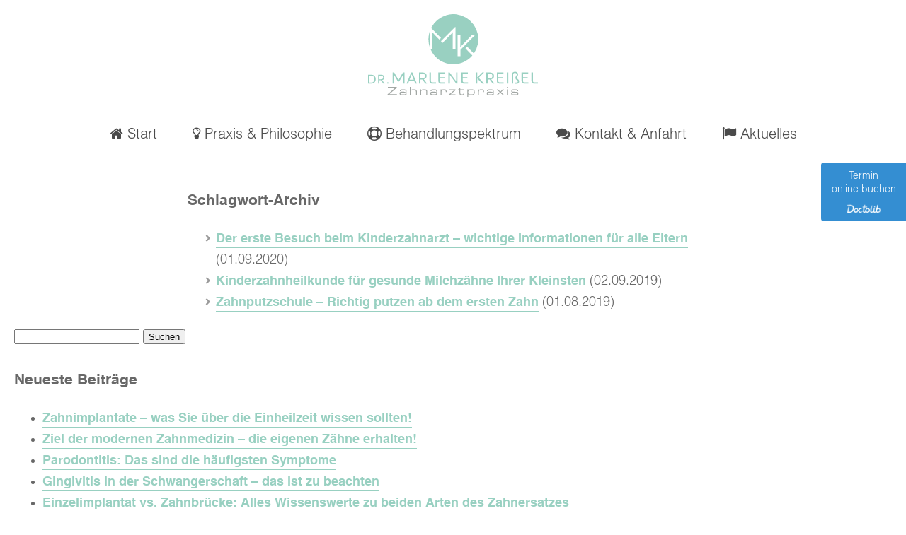

--- FILE ---
content_type: text/css
request_url: https://www.zahnarztpraxis-kreissel.de/wp-content/themes/conatheme/MyFontsWebfontsKit.css
body_size: 580
content:
/**
 * @license
 * MyFonts Webfont Build ID 3353287, 2017-03-02T09:24:55-0500
 * 
 * The fonts listed in this notice are subject to the End User License
 * Agreement(s) entered into by the website owner. All other parties are 
 * explicitly restricted from using the Licensed Webfonts(s).
 * 
 * You may obtain a valid license at the URLs below.
 * 
 * Webfont: HelveticaLTStd-Light by Linotype
 * URL: http://www.myfonts.com/fonts/linotype/helvetica/light/
 * Copyright: Copyright &#x00A9; 1985, 1987, 1988, 1994, 1999, 2002 Adobe Systems Incorporated.  All Rights Reserved. &#x00A9; 1981, 1999, 2002 Heidelberger Druckmaschinen AG. All rights reserved.
 * Licensed pageviews: 250,000
 * 
 * Webfont: HelveticaLT by Linotype
 * URL: http://www.myfonts.com/fonts/linotype/helvetica/helvetica/
 * Copyright: Part of the digitally encoded machine readable outline data for producing the Typefaces provided is copyrighted (c) 1985, 1987, 1989, 1990, 1997, 1998, 1999, 2003 Linotype Library GmbH, www.linotype.com. All rights reserved. This software is the property 
 * Licensed pageviews: 250,000
 * 
 * Webfont: HelveticaLT-Bold by Linotype
 * URL: http://www.myfonts.com/fonts/linotype/helvetica/bold/
 * Copyright: Part of the digitally encoded machine readable outline data for producing the Typefaces provided is copyrighted (c) 1985, 1987, 1989, 1990, 1997, 1998, 1999, 2003 Linotype Library GmbH, www.linotype.com. All rights reserved. This software is the property 
 * Licensed pageviews: 500,000
 * 
 * 
 * License: http://www.myfonts.com/viewlicense?type=web&buildid=3353287
 * 
 * © 2017 MyFonts Inc
*/


/* @import must be at top of file, otherwise CSS will not work */
@import url("//hello.myfonts.net/count/332ac7");

  
@font-face {font-family: 'HelveticaLTStd-Light';src: url('webfonts/332AC7_0_0.eot');src: url('webfonts/332AC7_0_0.eot?#iefix') format('embedded-opentype'),url('webfonts/332AC7_0_0.woff2') format('woff2'),url('webfonts/332AC7_0_0.woff') format('woff'),url('webfonts/332AC7_0_0.ttf') format('truetype');}
 
  
@font-face {font-family: 'HelveticaLT';src: url('webfonts/332AC7_1_0.eot');src: url('webfonts/332AC7_1_0.eot?#iefix') format('embedded-opentype'),url('webfonts/332AC7_1_0.woff2') format('woff2'),url('webfonts/332AC7_1_0.woff') format('woff'),url('webfonts/332AC7_1_0.ttf') format('truetype');}
 
  
@font-face {font-family: 'HelveticaLT-Bold';src: url('webfonts/332AC7_2_0.eot');src: url('webfonts/332AC7_2_0.eot?#iefix') format('embedded-opentype'),url('webfonts/332AC7_2_0.woff2') format('woff2'),url('webfonts/332AC7_2_0.woff') format('woff'),url('webfonts/332AC7_2_0.ttf') format('truetype');}
 

--- FILE ---
content_type: text/css
request_url: https://www.zahnarztpraxis-kreissel.de/wp-content/themes/conatheme/style.css
body_size: 4531
content:
/*
Theme Name: conatheme
Theme URI: http://www.conamed.de/
Author: conamed - Agentur für Praxismarketing (Michael Geissler)
Author URI: http://www.conamed.de/
Description: Das Standardtheme aus dem Hause conamed
Version: 1.2

*/

@charset "UTF-8";
/* CSS Document */


body {
  font-family: HelveticaLTStd-Light, sans-serif;
  background-color: #fff;
  padding: 0;
  margin: 0;
  color: #686868;

  font-size: 18px;
  line-height: 1.7;

  text-rendering: optimizeLegibility;
  -webkit-font-smoothing: antialiased;
  -moz-osx-font-smoothing: grayscale;
  -moz-font-feature-settings: "liga" on;
}

a {
  color: #98d0c1;
}

a:hover {
  text-decoration: none;	
  cursor: pointer;
}

div,
input, 
textarea {
  -moz-box-sizing:border-box;
  -webkit-box-sizing:border-box;
  -o-box-sizing:border-box;
  box-sizing:border-box;
}

.HelveticaLTStd-Light { 
  font-family: HelveticaLTStd-Light;
  font-weight: normal;
  font-style: normal;
}
.HelveticaLT { 
  font-family: HelveticaLT;
  font-weight: normal;
  font-style: normal;
}
.HelveticaLT-Bold { 
  font-family: HelveticaLT-Bold;
  font-weight: normal;
  font-style: normal;
}

.wrapper {
 -webkit-animation: fadein 2s forwards; /* Safari, Chrome and Opera > 12.1 */
       -moz-animation: fadein 2s forwards; /* Firefox < 16 */
        -ms-animation: fadein 2s forwards; /* Internet Explorer */
         -o-animation: fadein 2s forwards; /* Opera < 12.1 */
            animation: fadein 2s forwards;
}
}

@keyframes fadein {
    from { opacity: 0; }
    to   { opacity: 1; }
}

/* Firefox < 16 */
@-moz-keyframes fadein {
    from { opacity: 0; }
    to   { opacity: 1; }
}

/* Safari, Chrome and Opera > 12.1 */
@-webkit-keyframes fadein {
    from { opacity: 0; }
    to   { opacity: 1; }
}

/* Internet Explorer */
@-ms-keyframes fadein {
    from { opacity: 0; }
    to   { opacity: 1; }
}

/* Opera < 12.1 */
@-o-keyframes fadein {
    from { opacity: 0; }
    to   { opacity: 1; }
}

.wrapper {
  width: 100%;
  margin: 0 auto;
  background-color: white;
}

.bronze {
  background: rgb(144,61,16);
  color: #98d0c1;
}

h1, h2, h3, strong {
  font-family: HelveticaLT-Bold;
  font-weight: normal;
  font-style: normal;
}

strong,
b {
  font-family: HelveticaLT-Bold;
  font-weight: normal;
  font-style: normal;
}

/* Base-Aufbau */

header,
.main,
footer {
  -moz-box-sizing:border-box;
  -webkit-box-sizing:border-box;
  -o-box-sizing:border-box;
  box-sizing:border-box;
}

header {width: 100%; padding: 0px 0px 20px 0px;margin-bottom: 20px;}
.main {width: 100%; padding: 0px 20px;}
footer {width: 100%; padding: 20px 20px 5px 20px; margin-bottom: 30px;}


.frontpage-visual {
  background-size: cover; 
  background-position: top center; 
  height: 100vh; 
  border-bottom: 1px solid #d5d5d5;
  position: relative;  
}

.contact-bits {
  display: none;	
}

.frontpage-visual .contact-bits {
  display: block;
  position: absolute;
  bottom: 130px;
  left: 230px;
}

.icon {
  text-align: center;
  display: inline-block;
  height: 48px;
  width: 48px;
  color: #fff;
  background: #a2a7a4;
  font-size: 15pt;
  padding-top: 7px;
  box-sizing: border-box;
  margin-bottom: 3px;
}

.label {
  text-align: center;
  display: inline-block;
  height: 48px;
  width: auto;
  color: #fff;
  background: #98d0c1;
  font-size: 15pt;
  padding: 7px 10px 7px 10px;
  box-sizing: border-box;
  margin-left: 3px;
  margin-bottom: 3px;
  transition: background 0.3s ease-in-out;
}

.label:hover {
  background: #333;
}

.label a {
  color: #fff;
  text-decoration: none;  
}

.visual {
  width: 100%;
  max-width: 1200px;
  margin: auto;
  margin-bottom: 60px;
  margin-top: 60px;
}

.visual img {
  max-width: 100%;	
}

 .royalSlider {
  width: 100%;
  float: left;
 }

 .rsDefault .rsSlide  {
  background: #fefefe;
 }

.visual img {
  height: auto;
  float: left;
}

/* Header */

.background-wrap {
  	background: -moz-linear-gradient(top, rgba(255,255,255,1) 0%, rgba(255,255,255,0.3) 70%, rgba(255,255,255,0) 100%); 
	background: -webkit-linear-gradient(top, rgba(255,255,255,1) 0%,rgba(255,255,255,0.3) 70%,rgba(255,255,255,0) 100%); 
	background: linear-gradient(to bottom, rgba(255,255,255,1) 0%,rgba(255,255,255,0.3) 70%,rgba(255,255,255,0) 100%); 
	padding-bottom: 30px;
}

.logo {
  width: 240px;
  text-align: center;
  margin: 0 auto;
  padding-bottom: 10px;
  padding-top: 20px;
}

.top-nav {
  background: #eee;
  width: 100%;
  text-align: center;
}

.small-links {
  max-width: 750px;
  margin: 0 auto;
  padding: 0px 20px;
  text-align: right;
  font-size: 13px;
  letter-spacing: 1px;
}

.small-links a {
  color: #333;
  text-decoration: none;
  padding: 5px 11px;
  border-right: 1px solid #fff;
}

.small-links a:hover {
  color: #98d0c1;
}

.small-links a:first-child {
  border-left: 1px solid #fff;
}


/* Mainnav */



.mainnav {
  width: 100%;
  font-size: 18px;
  text-transform: none;
  display: block;
  text-align: center;
  float: left;
}
.menu-mainnav-container {
  width: 100%;
  margin: 0 auto;
  text-align: center;
  padding-top: 0px;;
}
.mainnav ul {
  list-style-type: none;
  padding: 0;
  margin: 0 auto;
  display: inline-block;
  text-align: center;
  width: auto;
}

.mainnav ul li {
  float: left;
  width: auto;
  height: auto;
  position: relative;
  padding: 12px 10px 2px 10px;
}

.mainnav ul li a {
  text-decoration: none;
  display: block;
  padding: 10px 15px 10px 15px;
  color: #4a4a4a;
  line-height: 100%;
  font-size: 20px;
}

.mainnav ul li ul {
  display: none;
}

.mainnav ul li ul li {
  width: 100%;	
}

.mainnav ul li:hover ul {
  display: block;
  float: none;
  position: absolute;
  z-index: 9999;
  width: 240px;
  top: 52px;
  left: 28px;
  border-left: 3px solid #98d0c1;
  padding: 10px 0px 10px 0px;
  transition: max-height 0.25s ease-in;
  background: -moz-linear-gradient(left, rgba(255,255,255,1) 0%, rgba(255,255,255,0.5) 50%, rgba(255,255,255,0) 90%); /* FF3.6-15 */
  background: -webkit-linear-gradient(left, rgba(255,255,255,1) 0%,rgba(255,255,255,0.5) 50%,rgba(255,255,255,0) 90%); /* Chrome10-25,Safari5.1-6 */
  background: linear-gradient(to right, rgba(255,255,255,1) 0%,rgba(255,255,255,0.5) 50%,rgba(255,255,255,0) 90%); /* W3C, IE10+, FF16+, Chrome26+, Opera12+, Safari7+ */
}

.sub-page .mainnav ul li:hover ul {
  background: rgba(255,255,255,0.85);
}

.navbar-fixed ul li ul {
  display: none;
  background: rgba(255,255,255,0.85);
  transition: max-height 0s ease-out;
}

.navbar-fixed ul li:hover ul {
  display: block;
  background: rgba(255,255,255,0.85);
  transition: max-height 0s ease-out;
}

.mainnav ul li:hover ul a:last-child {
  padding-bottom: 10px;
}

.mainnav ul li:hover ul:after {
  width: 0;
  height: 0;
  border-style: solid;
  border-width: 0 100px 100px 100px;
  border-color: transparent transparent #007bff transparent;
}

.mainnav ul li:hover ul a {
  border-left: 0px;
  text-align: left;
  color: #4a4a4a;
  padding: 5px 17px 0px 17px;
  font-size: 12pt;
}

.mainnav ul li ul li:hover a {
  padding-left: 25px;
  transition: padding-left 0.2s ease-out, color 0.2s ease-out;
}

.mainnav ul li ul li a:hover {
  color: #a2a7a4;	
}


.menu-hauptmenue-container {
  line-height: 0px;	
}

.navbar-fixed ul li {
  padding:	12px 10px 10px 10px
}

.mainnav ul li ul li {
  padding: 12px 0px 2px 0px;	
}


.mainnav ul li:first-child a {
  border-left: 0px;
}

.mainnav ul li a:hover {
  color: #a2a7a4;
}

.mainnav ul li.current-menu-item>a,
.mainnav ul li.current_page_item>a,
.mainnav ul li.current_page_ancestor>a,
.mainnav ul li.current-menu-ancestor >a {
  font-family:  HelveticaLT-Bold;
  color: #98d0c1;
}

.mainnav ul li ul li.current_page_item {
  background: #98d0c1;  
}

.mainnav ul li ul li.current_page_item a {
  color: #fff; 
}

.navbar-fixed {
  top: 0;
  z-index: 100;
  position: fixed;
  width: 100%;
  border-bottom: 1px solid #eee;
  background: #fff;
}

.navbar-fixed .mainnav ul {
  border-top: 1px solid #fff;
}

.show-mobile a {
  /* display: none; */
  color: #828282;
  font-size: 11px;
}

.show-mobile a:hover {
  color: #98d0c1;
}

.nav-spacer a {
  margin-left: 70px;
}



.zitat-typo {
  background: #eee;
  padding: 50px 20px 50px 20px;
  margin-bottom: 0px;
  width: 100%;
  margin: 0 auto 60px auto;
  float: left;
}

.zitat-typo p {
  max-width: 1260px;
    margin: 0 auto;
    font-size: 30px;
    line-height: 140%;
    font-family: HelveticaLT-Bold;
    color: #4a4a4a;
    font-style: italic;
}

.zitat-typo p.zitat-autor {
  font-size: 14px;
  letter-spacing: 1px;
  margin-top: 10px;
  font-family: HelveticaLTStd-Light;
  color: #4a4a4a;
}

/* Zitat auf bild 

.zitat-typo {
  margin-bottom: 0px;
  max-width: 700px;
  position: absolute;
}

.zitat-typo p {
  max-width: 700px;
  margin: 0 auto;
  font-size: 30px;
  line-height: 140%;
  font-family: HelveticaLT-Bold;
  color: #98d0c1;
}

.zitat-typo p.zitat-autor {
  font-size: 13px;
  letter-spacing: 1px;
  margin-top: 10px;
  font-family: HelveticaLTStd-Light;
  color: #4a4a4a;
}

.page-start .zitat-typo {right: 10%; top: 40%;}
.page-start .zitat-typo p.zitat-autor,
.page-start .zitat-typo p {color: #fff;}

.page-kunden .zitat-typo {left: 10%; top: 40%;}
.page-kunden .zitat-typo p.zitat-autor,
.page-kunden .zitat-typo p {color: #fff;}

.page-impressum-datenschutz .zitat-typo {right: 10%; top: 40%;}
.page-impressum-datenschutz .zitat-typo p.zitat-autor {}

.page-kontakt .zitat-typo {right: 10%; top: 40%;}
.page-kontakt .zitat-typo p.zitat-autor {}

.page-human-marketing-programm .zitat-typo {right: 10%; top: 40%;}
.page-human-marketing-programm .zitat-typo p.zitat-autor {}

.page-praxismarketing .zitat-typo {right: 10%; top: 40%;}
.page-praxismarketing .zitat-typo p.zitat-autor {}

.page-referenzen .zitat-typo {right: 10%; top: 40%;}
.page-referenzen .zitat-typo p.zitat-autor {}
 
*/

/* Base content */

.post-content {
  max-width: 750px;
  margin: 60px auto 0px auto;
}

.post-content .button {
  color: #fff;
  background: #f59815;
  padding: 4px 12px;
  text-transform: uppercase;
  margin-top: 20px;
  cursor: pointer;
  font-size:14px;
  width: auto;
  display: inline-block;
  margin-bottom: 40px;
}

.post-content .button a {
  color: #fff;
}

.main a {
  color: #98d0c1;
  text-decoration: none;
  border-bottom: 1px solid;
  padding-bottom: 3px;
  font-family: HelveticaLT-Bold;
}

.main a:hover {
  border-bottom: none;
  color: #98d0c1;
  font-family: HelveticaLT-Bold;
}

a.image-link {
  border-bottom: 0px;
}

.post-content img {
  max-width: 100%;
  width: auto;
  height: auto;
}

.post-content .button:hover {
  background: #fab965;
}

.alignright {
  float: right;
  margin: 0px 0px 15px 15px;
}

.alignleft {
  float: left;
  margin: 0px 15px 15px 0px;
}

hr {
  height: 1px;
  border:none;
  border-bottom: 1px solid #eee;
  margin-top: 60px;
  margin-bottom: 60px;
}

.post-content ul li {
  list-style-type: none;
  list-style-image: url(images/list.png);
}

.main .size-large {
  width: 80%;
  margin: 0 auto;
  text-align: center;
  padding-left: 10%;
  margin-top: 50px;
  margin-bottom: 30px;
}


.main h1 {}
.main h2 {font-size: 21px; margin-top: 30px;}
.main h3 {font-size: 21px; margin-top: 30px;}
.main h4 {}

/* Frontpage-Widgets */

.teaser-container {
  background: #98d0c1;
  margin-top: 120px;
  display: flex;
}

.teaser-wrap {
  display: flex;
  flex-direction: row;
  align-items: stretch;
  width: 100%;
  max-width: 1100px;
  margin: 0 auto;
}

.teaser-pic {
	float: left;
	width: 50%;
	flex: 1 auto;
	background: url('images/teaser-pic.jpg');
	background-size: cover;
	background-position: center center;
	transition: background 3s ease-in-out;
}

.teaser-pic img {
	max-width: 100%;
	display: none;
}

.teaser-text {
	float: left;
	width: 50%;
	height: auto;
	padding: 60px 200px 60px 200px;
	position: relative;
}

.stripe {
  position: absolute;
  width: 15px;
  height: 25%;
  background: #98d0c1;
  top: 0;
  right: 0;  
}

.teaser-text p {
	margin-bottom: 40px;
	color: #fff;
}

.teaser-text p a {
	color: #fff;
}

.teaser-text h2 {
  color: #fff;
}

.teaser {
 flex: 1;
 padding: 0px 30px;
}

.teaser img {
  width: auto;
  max-width: 100%;
  height: auto;
}

.teaser .headline {
  text-align: center;
  color: #98d0c1;
  border-bottom: 1px solid #ccc;
  margin-bottom: 25px;
}

.teaser .headline i {
  font-size: 50px;
  padding-bottom: 15px;
}

.teaser h4 {
  font-family: HelveticaLTStd-Light;
  margin-top: 0px;
  color: #98d0c1;
}

.teaser a {
  color: #333;
  text-decoration: none;
}

.teaser .btn {
  color: #fff;
  background: #98d0c1;
  padding: 6px 10px 4px 10px;
  font-size: 13px;
  margin-top: 25px;
  display: inline-block;
  text-decoration: none;
  font-family: HelveticaLt-Bold;
  border:1px solid #eee;
}

.teaser .btn:hover {
  background: #eee;
  border: 1px solid #98d0c1;
  color: #98d0c1;

  transition: all ease 0.2s;
}

.blog a {
  font-family: HelveticaLTStd-Light;
}

.blog a:hover {
  color: #98d0c1;
}

.teaser ul {
  padding-left: 0px;
}

.teaser ul li {
  list-style-image: none;
  list-style-type: none;
  border-bottom: 1px solid #ccc;
  padding-bottom: 13px;
  margin-bottom: 12px;
}

.meta {
  font-size: 12px;
  font-family: HelveticaLT-Bold;
}

.quote {
  font-family: Times New Roman;
  font-style: italic;
}

.quoter {
  font-size: 12px;
  font-family: HelveticaLT-Bold;
}

.gallery-icon a {
  text-decoration: none;
  border-bottom: none !important;  
}

/* Blog Bereich */

.meta-categories a {
  color: #4a4a4a;
  border-bottom: none;
}

.meta-categories a:hover {
  color: #98d0c1;
}

.post .meta {
  border-bottom: 1px solid #eee;
}

.post {
  padding-bottom: 40px;
  padding-top: 40px;
}

.post-title a {
  border-bottom: 0px;
   font-family: HelveticaLT-Bold;
}

.main .more-link {
  color: #fff;
  background: #98d0c1;
  padding: 6px 10px 4px 10px;
  border-radius: 8px;
  font-size: 13px;
  display: inline-block;
  text-decoration: none;
  font-family: HelveticaLt-Bold;
  border:1px solid #fff;
}

.main .more-link:hover {
  background: #fff;
  border: 1px solid #98d0c1;
  color: #98d0c1;

  transition: all ease 0.2s;
}

/* Footer */

footer {
  width: 100%;
  clear: both;
  margin-top: 60px;
}

.footer-icon {
  width: 85px;
  height: auto;
  margin: 0 auto;
  text-align: center;
}

.kontakt-wrap {
  max-width: 750px;
  padding: 20px;
  margin: 0 auto;
}

.kontakt-adresse {
  float:left;
  width: 50%;
  text-align: right;
  padding-right: 40px;
}

.kontakt-adresse a {
  color: #98d0c1;
  text-decoration: none;
  border-bottom: 1px solid;
  padding-bottom: 3px;
  font-family: HelveticaLT-Bold;
}

.kontakt-adresse a:hover {
  border-bottom: none;
  color: #98d0c1;
  font-family: HelveticaLT-Bold;
}

.kontakt-formular {
  width: 50%;
  float: left;
  padding-left: 40px;
  text-align: left;
  border-left: 2px solid #aca7a3;
}

.bottom-line {
  padding: 10px 0px 0px;
  margin: 10px 0px 0px 0px;
  text-align: center;
}


.copyright a {
  font-size: 13px;
  text-decoration: none;
  color: #333;
}

.copyright a:hover {
  color: #98d0c1;
}

.wpcf7 input,
.wpcf7 textarea {
  border: 1px solid #ccc;
  background: #fff;
  padding: 5px;
  font-size: 14px;
  margin-bottom: 8px;
  color: #000;
  font-family: HelveticaLT;
  width: 100%;
}

.wpcf7 input[type="submit"] {
  background: #98d0c1;
  color: #fff;
  padding: 10px 11px 8px 11px;
  font-size: 13px;
  text-decoration: none;
  font-family: HelveticaLt-Bold;
  border:1px solid #eee;
  -webkit-appearance: none;
  width: auto;
}

.wpcf7 input[type="submit"]:hover {
  background: #fff;
  border: 1px solid #98d0c1;
  color: #98d0c1;
  cursor: pointer;
  transition: all ease 0.2s;
}


/* Misc */
.clearfix:after {
    content: ".";
    clear: both;
    display: block;
    visibility: hidden;
    height: 0px;
}

#mobile-header {
    display: none;
}


.map-wrap {
  position: relative;
  height: 55vh;
  overflow: hidden;

}

.map-wrap iframe {
  position: absolute;
  top: 0;
  left: 0;
  width: 100% !important;
  height: 100% !important;
}

/* Slicknav */
/*!
 * SlickNav Responsive Mobile Menu v1.0.10
 * (c) 2016 Josh Cope
 * licensed under MIT
 */
.slicknav_btn {
  position: relative;
  display: block;
  vertical-align: middle;
  float: right;
  padding: 0.438em 0.625em 0.438em 0.625em;
  line-height: 1.125em;
  cursor: pointer; }
  .slicknav_btn .slicknav_icon-bar + .slicknav_icon-bar {
    margin-top: 0.188em; }

.slicknav_menu {
  *zoom: 1; }
  .slicknav_menu .slicknav_menutxt {
    display: block;
    line-height: 1.188em;
    float: left; }
  .slicknav_menu .slicknav_icon {
    float: left;
    width: 1.125em;
    height: 0.875em;
    margin: 0.09em 0 0 0.438em; }
    .slicknav_menu .slicknav_icon:before {
      background: transparent;
      width: 1.125em;
      height: 0.875em;
      display: block;
      content: "";
      position: absolute; }
  .slicknav_menu .slicknav_no-text {
    margin: 0; }
  .slicknav_menu .slicknav_icon-bar {
    display: block;
    width: 1.125em;
    height: 0.125em;
    -webkit-border-radius: 1px;
    -moz-border-radius: 1px;
    border-radius: 1px;
    -webkit-box-shadow: 0 1px 0 rgba(0, 0, 0, 0.25);
    -moz-box-shadow: 0 1px 0 rgba(0, 0, 0, 0.25);
    box-shadow: 0 1px 0 rgba(0, 0, 0, 0.25); }
  .slicknav_menu:before {
    content: " ";
    display: table; }
  .slicknav_menu:after {
    content: " ";
    display: table;
    clear: both; }

.slicknav_nav {
  clear: both; }
  .slicknav_nav ul {
    display: block; }
  .slicknav_nav li {
    display: block; }
  .slicknav_nav .slicknav_arrow {
    font-size: 0.8em;
    margin: 0 0 0 0.4em; }
  .slicknav_nav .slicknav_item {
    cursor: pointer; }
    .slicknav_nav .slicknav_item a {
      display: inline; }
  .slicknav_nav .slicknav_row {
    display: block; }
  .slicknav_nav a {
    display: block; }
  .slicknav_nav .slicknav_parent-link a {
    display: inline; }

.slicknav_brand {
  float: left; }

.slicknav_menu {
  font-size: 16px;
  box-sizing: border-box;
  background: #98d0c1;
  padding: 5px; }
  .slicknav_menu * {
    box-sizing: border-box; }
  .slicknav_menu .slicknav_menutxt {
    color: #fff;
    font-family: HelveticaLT-Bold;
    font-weight: normal;
     }
  .slicknav_menu .slicknav_icon-bar {
    background-color: #fff; }

.slicknav_btn {
  margin: 5px 5px 6px;
  text-decoration: none;
 }

.slicknav_nav {
  font-family: HelveticaLT-Bold;
  letter-spacing: 1px;
  color: #fff;
  margin: 0;
  padding: 0;
  font-size: 16px;
  list-style: none;
  overflow: hidden; }
  .slicknav_nav ul {
    list-style: none;
    overflow: hidden;
    padding: 0;
    margin: 0 0 0 20px; }
  .slicknav_nav .slicknav_row {
    padding: 5px 10px;
    margin: 2px 5px; }
    .slicknav_nav .slicknav_row:hover {
      -webkit-border-radius: 6px;
      -moz-border-radius: 6px;
      border-radius: 6px;
      background: #333;
      color: #fff; }
  .slicknav_nav a {
    padding: 5px 10px;
    margin: 2px 5px;
    text-decoration: none;
    color: #fff; }
    .slicknav_nav a:hover {
      -webkit-border-radius: 6px;
      -moz-border-radius: 6px;
      border-radius: 6px;
      background: #333;
      color: #fff; }
  .slicknav_nav .slicknav_txtnode {
    margin-left: 15px; }
  .slicknav_nav .slicknav_item a {
    padding: 0;
    margin: 0; }
  .slicknav_nav .slicknav_parent-link a {
    padding: 0;
    margin: 0; }

.slicknav_brand {
  color: #fff;
  font-size: 18px;
  line-height: 30px;
  padding: 7px 12px;
  height: 44px; }




/* Hide Slicknav on Desk */

.slicknav_menu {
  display:none;
}

/* Responsiveness */

@media only screen and (max-width : 1500px) {

  .teaser-text {
	padding: 60px
  }
	
}

@media only screen and (max-width : 1000px) {


.frontpage-widgets .widget {
  width: 50%;
}

.teaser-container {
  display: block;	
}

.teaser-pic {
  float: none;
  width: 100%;  
  background: none;
}

.teaser-pic img {
  display: block;	
}

.teaser-text {
  float: none;
  margin: auto;
  padding: 60px;  
  width: 100%;
  max-width: 880px;
}

.frontpage-widgets .widget:nth-child(2n) {
  padding-right: 0px; 
  padding-left: 20px;
}


.footerwrap-widgets .widget {
  width: 50%;
} 

 .slicknav_menu {
    display: block;
    }

  #menu-hauptmenue {
      display: none;
    }

}

@media only screen and (max-width : 920px) {
.teaser-wrap {
  display: block;
  float: none;
  }

.teaser {
  width: 100%;
  float: none;
  margin-bottom: 80px;
  padding: 0px;
}
.teaser:last-child {
  margin-bottom: 0px;
}
}

@media only screen and (max-width: 767px){

 .zitat-typo p {
  max-width: 1260px;
    margin: 0 auto;
    font-size: 20px;
    line-height: 140%;
    font-family: HelveticaLT-Bold;
    color: #4a4a4a;
    font-style: italic;
}

.frontpage-visual .contact-bits {
  left: 20px;  
}

.teaser-text {
  padding: 0px 20px 0px 20px;	
}


.zitat-typo p {
  max-width: 750px;
  margin: 0 auto;
}

.zitat-typo p.zitat-autor {
}


    .post-content {
      width: 100%;
      float: none;
      margin-top: 40px;
    }
    .sidebar {
      width: 100%;
      float: none;
      margin-top: 60px;
    }


    .alignright {
      width: 100%;
      float: none;
      display: block;
      text-align: center;
      margin: 40px auto 30px auto;
      display: block;
    }



}

@media only screen and (max-width: 560px) {

  .kontakt-adresse {
    text-align: center;
    width: 100%;
    float: none;
    padding-right: 0px;
    padding-bottom: 20px;
  }

  .kontakt-formular {
    width: 100%;
    float: none;
    padding-left: 0px;
    border-left: 0px;
    text-align: center;
  }
}

/* The Modal (background) */
.modal {
  display: none; /* Hidden by default */
  position: fixed; /* Stay in place */
  z-index: 1; /* Sit on top */
  padding-top: 100px; /* Location of the box */
  left: 0;
  top: 0;
  width: 100%; /* Full width */
  height: 100%; /* Full height */
  overflow: auto; /* Enable scroll if needed */
  background-color: rgb(0,0,0); /* Fallback color */
  background-color: rgba(0,0,0,0.4); /* Black w/ opacity */
}

/* Modal Content */
.modal-content {
  background-color: #fefefe;
  margin: auto;
  padding: 20px;
  border: 1px solid #888;
  width: 80%;
}

/* The Close Button */
.close {
  color: #aaaaaa;
  float: right;
  font-size: 28px;
  font-weight: bold;
}

.close:hover,
.close:focus {
  color: #000;
  text-decoration: none;
  cursor: pointer;
}

--- FILE ---
content_type: text/plain
request_url: https://www.google-analytics.com/j/collect?v=1&_v=j102&aip=1&a=143127512&t=pageview&_s=1&dl=https%3A%2F%2Fwww.zahnarztpraxis-kreissel.de%2Ftag%2Fkinderzahnarzt%2F&ul=en-us%40posix&dt=Kinderzahnarzt%20Archive%20-%20Dr.%20Marlene%20Krei%C3%9Fel&sr=1280x720&vp=1280x720&_u=YEBAAEABAAAAACAAI~&jid=318736505&gjid=418771461&cid=1266975689.1768739052&tid=UA-112186384-1&_gid=686012467.1768739052&_r=1&_slc=1&gtm=45He61e1h1n815TRCSWJv812534860za200zd812534860&gcd=13l3l3l3l1l1&dma=0&tag_exp=103116026~103200004~104527907~104528500~104684208~104684211~105391253~115938465~115938469~116185181~116185182~117041587&z=794190549
body_size: -454
content:
2,cG-M2WBE7SEHL

--- FILE ---
content_type: image/svg+xml
request_url: https://www.zahnarztpraxis-kreissel.de/wp-content/themes/conatheme/images/icon.svg
body_size: 197
content:
<svg xmlns="http://www.w3.org/2000/svg" viewBox="0 0 96.17 96.17"><defs><style>.cls-1{opacity:0.5;}.cls-2{fill:#99d0c1;}</style></defs><title>Element 2</title><g id="Ebene_2" data-name="Ebene 2"><g id="Calque_1" data-name="Calque 1"><g class="cls-1"><path class="cls-2" d="M2.49,32.81a48.06,48.06,0,0,0,0,30.54Z"/><path class="cls-2" d="M71.33,65.82l3.36-3.47,13,13A48.08,48.08,0,1,0,5.12,26.5L24.23,45.64,21,48.81C10,37.6,7.75,34.92,7.52,34.56c0,.12.3,3.41.3,32H3.67a48.08,48.08,0,0,0,81,12.72Zm-19.19.7H46.8V39.18c0-1.83.23-4.57.23-4.69-.15.12-2.9,3.57-19.83,20.56L24.07,52,51.3,24.63h.84Zm9.59,14.09H56.23l-.08-41.41h5.49c0,21.56-.08,22.53-.23,23.81L84.53,39.21h6.1L61.73,68.44Z"/></g></g></g></svg>

--- FILE ---
content_type: image/svg+xml
request_url: https://www.zahnarztpraxis-kreissel.de/wp-content/themes/conatheme/images/logo.svg
body_size: 2253
content:
<svg xmlns="http://www.w3.org/2000/svg" viewBox="0 0 382 185.55"><defs><style>.cls-1{fill:#a2a7a4;}.cls-2{fill:#99d0c1;}</style></defs><title>Element 1</title><g id="Ebene_2" data-name="Ebene 2"><g id="Calque_1" data-name="Calque 1"><path class="cls-1" d="M64.48,162.82v1.88L47.94,178.87H64.7V181H43.77v-1.61l16.87-14.44H44.42v-2.13Z"/><path class="cls-1" d="M71.53,172.17c0-.3,0-.46,0-.57,0-2.59,1.63-3.38,7.08-3.38,4.28,0,5.78.3,6.84,1.42.87.87,1.06,1.72,1.06,4.71V181h-2l0-1.47h-.08c-1,1.36-1.91,1.64-5.72,1.64-4.42,0-5.7-.16-6.6-.82s-1.17-1.44-1.17-3c0-1.94.49-2.89,1.72-3.41.76-.33,2-.44,4.71-.44,5.2,0,6.08.16,6.95,1.36h.16v-1.36c0-2.92-1-3.51-5.75-3.51-4.31,0-5.15.33-5.15,2a.48.48,0,0,0,0,.16Zm2.34,3.49a1.79,1.79,0,0,0-.79,1.72,1.61,1.61,0,0,0,.93,1.69c.57.27,1.91.35,5.12.35,4.22,0,5.23-.41,5.23-2.1s-1.2-2.07-5.64-2.07C75.48,175.25,74.42,175.33,73.87,175.66Z"/><path class="cls-1" d="M96.1,162.82v7.41h.16c.84-1.58,2.29-2,6.4-2,3.46,0,5,.36,6,1.39.85.87,1.06,1.85,1.06,4.85V181h-2v-5.94c0-2.62-.11-3.3-.71-4s-1.93-1.09-4.63-1.09c-3.05,0-4.69.41-5.53,1.39-.68.76-.79,1.34-.79,3.73V181h-2V162.82Z"/><path class="cls-1" d="M119.28,168.38v1.91h.16c.84-1.64,2.21-2.07,6.35-2.07,3.62,0,5.12.35,6.1,1.39.76.85,1,1.91,1,4.28V181h-2v-6.27c0-2.26-.14-3-.71-3.68s-1.91-1.09-4.66-1.09c-3.11,0-4.69.41-5.56,1.47-.6.74-.74,1.34-.74,3.73V181h-2V168.38Z"/><path class="cls-1" d="M140.59,172.17c0-.3,0-.46,0-.57,0-2.59,1.63-3.38,7.08-3.38,4.28,0,5.78.3,6.84,1.42.87.87,1.06,1.72,1.06,4.71V181h-2l0-1.47h-.08c-1,1.36-1.91,1.64-5.72,1.64-4.42,0-5.7-.16-6.6-.82s-1.17-1.44-1.17-3c0-1.94.49-2.89,1.72-3.41.76-.33,2-.44,4.71-.44,5.2,0,6.08.16,6.95,1.36h.16v-1.36c0-2.92-1-3.51-5.75-3.51-4.31,0-5.15.33-5.15,2a.48.48,0,0,0,0,.16Zm2.34,3.49a1.79,1.79,0,0,0-.79,1.72,1.61,1.61,0,0,0,.93,1.69c.57.27,1.91.35,5.12.35,4.22,0,5.23-.41,5.23-2.1s-1.2-2.07-5.64-2.07C144.54,175.25,143.47,175.33,142.93,175.66Z"/><path class="cls-1" d="M165.08,168.38v1.69h.14a3.37,3.37,0,0,1,1.42-1.34c.76-.38,1.85-.52,4.31-.52s3.49.22,4.33,1a4.52,4.52,0,0,1,1.28,3.57V174h-2v-.9c0-2.62-.68-3.19-3.79-3.19-4.8,0-5.64.79-5.64,5.2V181h-2V168.38Z"/><path class="cls-1" d="M196.68,168.38v1.8l-11.23,9.1h11.31V181H182.59v-2l11.12-8.94H183.05v-1.72Z"/><path class="cls-1" d="M207.49,165.25v3.13h8.83v1.72h-8.83v5.45c.05,2.4.05,2.48.46,3s1.42.87,3.32.87,2.45-.22,2.89-.87c.3-.46.38-.93.38-2.48v-.79h2v.79c0,2-.16,2.78-.68,3.54-.74,1.12-2.1,1.55-4.77,1.55s-4.14-.41-4.88-1.42c-.55-.76-.71-1.55-.71-3.54V170.1h-3.11v-1.72h3.11v-3.13Z"/><path class="cls-1" d="M223.43,168.38h2V170h.11c.9-1.44,2-1.8,6-1.8,3.38,0,4.88.22,6,.87,1.63,1,2.26,2.51,2.26,5.61,0,2.89-.68,4.58-2.24,5.56-1,.65-2.72.9-6.24.9s-4.88-.35-5.8-1.66h-.11v6h-2Zm3.27,2.26c-1,.66-1.34,1.8-1.34,3.92,0,4.12.9,4.85,5.91,4.85,2.94,0,4.28-.19,5.07-.71,1-.63,1.34-1.77,1.34-4,0-4-.93-4.77-5.67-4.77C228.82,170,227.46,170.12,226.7,170.64Z"/><path class="cls-1" d="M249.14,168.38v1.69h.14a3.37,3.37,0,0,1,1.42-1.34c.76-.38,1.85-.52,4.31-.52s3.49.22,4.33,1a4.52,4.52,0,0,1,1.28,3.57V174h-2v-.9c0-2.62-.68-3.19-3.79-3.19-4.8,0-5.64.79-5.64,5.2V181h-2V168.38Z"/><path class="cls-1" d="M267.5,172.17a5.44,5.44,0,0,1,0-.57c0-2.59,1.64-3.38,7.09-3.38,4.28,0,5.78.3,6.84,1.42.87.87,1.06,1.72,1.06,4.71V181h-2l0-1.47h-.08c-1,1.36-1.91,1.64-5.72,1.64-4.41,0-5.69-.16-6.59-.82s-1.17-1.44-1.17-3c0-1.94.49-2.89,1.72-3.41.76-.33,2-.44,4.72-.44,5.2,0,6.08.16,6.95,1.36h.16v-1.36c0-2.92-1-3.51-5.75-3.51-4.31,0-5.15.33-5.15,2a.49.49,0,0,0,0,.16Zm2.34,3.49a1.79,1.79,0,0,0-.79,1.72,1.61,1.61,0,0,0,.93,1.69c.57.27,1.91.35,5.12.35,4.22,0,5.23-.41,5.23-2.1s-1.2-2.07-5.64-2.07C271.45,175.25,270.39,175.33,269.84,175.66Z"/><path class="cls-1" d="M292.48,168.38l5,4.8,5-4.8h2.94l-6.38,6,7.11,6.62H303l-5.56-5.37L291.83,181h-3.11l7.19-6.62-6.4-6Z"/><path class="cls-1" d="M314.55,162.82v2.37h-2v-2.37Zm0,5.56V181h-2V168.38Z"/><path class="cls-1" d="M324.05,176.61l0,.35c0,1.09.11,1.53.52,1.83.68.52,1.64.63,5.59.63,3.35,0,4.39-.11,5-.55a1.69,1.69,0,0,0,.6-1.42c0-1.5-.82-2-3.3-2l-5.83-.06c-3.32-.06-4.5-1-4.5-3.49a3.21,3.21,0,0,1,1.28-2.86c.87-.63,2.75-.87,6.54-.87,4.22,0,6,.38,6.89,1.58.46.57.57,1,.57,2.48h-2.13c0-.93-.08-1.25-.38-1.53-.55-.55-2-.79-5-.79-2.7,0-4.39.19-5,.57a1.56,1.56,0,0,0-.63,1.44c0,1.39.74,1.72,3.76,1.66.82,0,4.47.06,5.8.11,2.86.11,4.06,1.2,4.06,3.68a3,3,0,0,1-1.42,3c-.87.52-2.7.74-6.4.74-4.14,0-5.91-.22-6.87-.85s-1.28-1.44-1.28-3.05v-.65Z"/><path class="cls-2" d="M67.07,150.42,58.53,135.9v19.35H55.34V130.48h3.41l9.82,16.61,9.82-16.61H81.8v24.78H78.58V135.9l-8.51,14.52Z"/><path class="cls-2" d="M99.78,130.48l9.86,24.78h-3.52l-2.42-6.08H92.3l-2.38,6.08H86.69l10-24.78Zm-6.41,15.91h9.31L98,134.55Z"/><path class="cls-2" d="M117.78,146v9.24h-3.26V130.48h7.66c6,0,9.49,2.82,9.49,7.77,0,4-2.31,6.49-6.3,7.22l7.11,9.79h-3.74L122.07,146Zm0-2.82h4.4c3.67,0,6.09-1.5,6.09-4.95s-2.42-4.95-6.09-4.95h-4.4Z"/><path class="cls-2" d="M141.43,130.48v18.77c0,2.16.88,3.19,3.15,3.19h8.14v2.82h-8.61c-4.29,0-6-2.16-6-6V130.48Z"/><path class="cls-2" d="M172.82,130.48v2.82H161.27v7.77h10.52v2.82H161.27v5.35c0,2.16.92,3.19,3.15,3.19h8.94v2.82H164c-4.29,0-6-2.13-6-6V130.48Z"/><path class="cls-2" d="M183.45,130.48,198,150.05V130.48h3.12v24.78h-2.9l-14.52-19.54v19.54h-3.15V130.48Z"/><path class="cls-2" d="M224.44,130.48v2.82H212.9v7.77h10.52v2.82H212.9v5.35c0,2.16.92,3.19,3.15,3.19H225v2.82h-9.38c-4.29,0-6-2.13-6-6V130.48Z"/><path class="cls-2" d="M245.53,130.48v11l11.33-11h3.89l-12.13,11.84,12.5,12.94h-4.29l-11.29-11.55v11.55h-3.26V130.48Z"/><path class="cls-2" d="M269.25,146v9.24H266V130.48h7.66c6,0,9.49,2.82,9.49,7.77,0,4-2.31,6.49-6.3,7.22l7.11,9.79h-3.74L273.54,146Zm0-2.82h4.4c3.67,0,6.08-1.5,6.08-4.95s-2.42-4.95-6.08-4.95h-4.4Z"/><path class="cls-2" d="M304.42,130.48v2.82H292.87v7.77h10.52v2.82H292.87v5.35c0,2.16.92,3.19,3.15,3.19H305v2.82h-9.38c-4.29,0-6-2.13-6-6V130.48Z"/><path class="cls-2" d="M315.38,130.48v24.78h-3.26V130.48Z"/><path class="cls-2" d="M323.38,155.26V135.65c0-4.47,3.12-6.89,7.08-6.89,4.29,0,6.86,2.64,6.86,5.83,0,4-3.23,5.28-3.23,7.48,0,2.79,5.64,3.15,5.64,8.29,0,3.63-2.71,5.43-6,5.43a10.27,10.27,0,0,1-4.43-1v-2.93a8.79,8.79,0,0,0,4.43,1.21c1.72,0,3-.7,3-2.53,0-3.59-5.43-3.23-5.43-8.14,0-3.3,3.08-4.21,3.08-7.44,0-1.94-1.43-3.45-4-3.45a3.72,3.72,0,0,0-4,4.07v19.72Z"/><path class="cls-2" d="M360,130.48v2.82H348.46v7.77H359v2.82H348.46v5.35c0,2.16.92,3.19,3.15,3.19h8.94v2.82h-9.38c-4.29,0-6-2.13-6-6V130.48Z"/><path class="cls-2" d="M370.71,130.48v18.77c0,2.16.88,3.19,3.15,3.19H382v2.82h-8.62c-4.29,0-6-2.16-6-6V130.48Z"/><path class="cls-2" d="M6.15,135.34c7.12,0,11,3.68,11,10s-3.89,10-11,10H0v-19.9ZM2.62,153H6.15c5.09,0,8.24-2.35,8.24-7.68s-3.15-7.68-8.24-7.68H2.62Z"/><path class="cls-2" d="M25.39,147.83v7.42H22.77v-19.9h6.15c4.8,0,7.63,2.27,7.63,6.24,0,3.21-1.86,5.21-5.06,5.8l5.71,7.86h-3l-5.36-7.42Zm0-2.27h3.53c2.94,0,4.89-1.21,4.89-4s-1.94-4-4.89-4H25.39Z"/><path class="cls-2" d="M43,152.48H45.8v2.77H43Z"/><path class="cls-2" d="M138.71,38.27a56,56,0,0,0,0,35.62Z"/><path class="cls-2" d="M219,76.76l3.91-4L238,87.93a56.07,56.07,0,1,0-96.25-57l22.28,22.32-3.73,3.69c-12.81-13.07-15.48-16.19-15.74-16.62,0,.14.36,4,.36,37.28h-4.85a56.07,56.07,0,0,0,94.48,14.83Zm-22.38.82h-6.23V45.7c0-2.13.27-5.33.27-5.47-.18.14-3.39,4.17-23.13,24l-3.64-3.6,31.75-31.88h1ZM207.79,94h-6.4l-.09-48.29h6.4c0,25.14-.09,26.27-.27,27.77l26.95-27.77h7.11L207.79,79.81Z"/></g></g></svg>